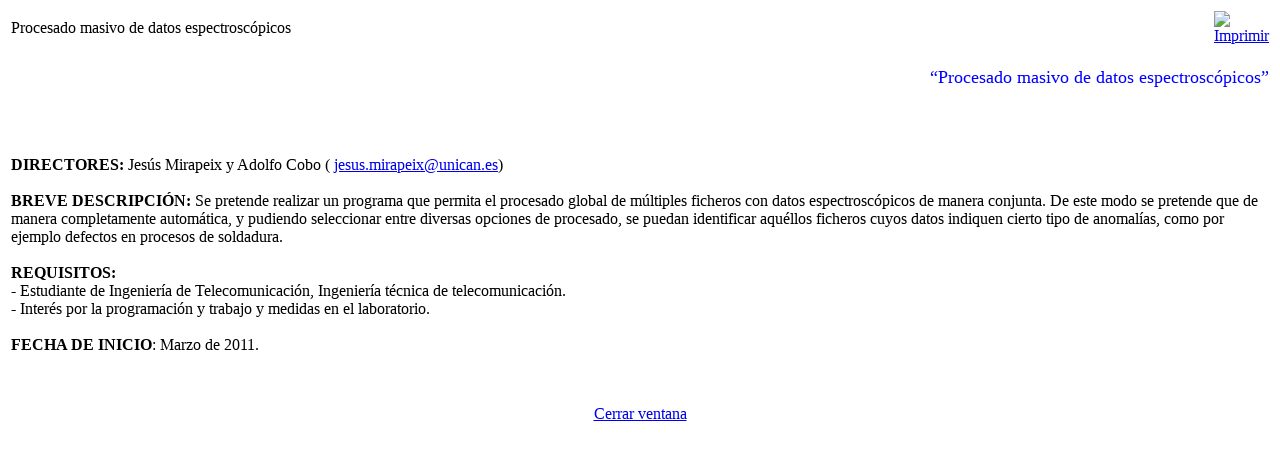

--- FILE ---
content_type: text/html; charset=iso-8859-1
request_url: http://www.teisa.unican.es/gif/index2.php?option=com_content&task=view&id=647&pop=1&page=0&Itemid=84
body_size: 4192
content:
<?xml version="1.0" encoding="iso-8859-1"?>	<!DOCTYPE html PUBLIC "-//W3C//DTD XHTML 1.0 Transitional//EN" "http://www.w3.org/TR/xhtml1/DTD/xhtml1-transitional.dtd">
	<html xmlns="http://www.w3.org/1999/xhtml">
		<head>
			<title>Grupo de Ingeniería Fotónica/Photonics Engineering Group - Procesado masivo de datos espectroscópicos</title>
<meta name="title" content="Procesado masivo de datos espectroscópicos" />
<meta name="author" content="GIF" />
<meta name="description" content="" />
<meta name="keywords" content="" />
			<link rel="stylesheet" href="templates/ja_acrus/css/template_css.css" type="text/css" />
			<link rel="shortcut icon" href="http://www.teisa.unican.es/gif/images/favicon.ico" />
			<meta http-equiv="Content-Type" content="text/html; charset=iso-8859-1" />
			<meta name="robots" content="noindex, nofollow" />
					</head>
		<body class="contentpane">
							<table class="contentpaneopen">
			<tr>
								<td class="contentheading" width="100%">
					Procesado masivo de datos espectroscópicos									</td>
								<script language="javascript" type="text/javascript">
				<!--
				document.write('<td align="right" width="100%" class="buttonheading">');
				document.write('<a href="#" onclick="javascript:window.print(); return false;" title="Imprimir">');
				document.write('<img src="http://www.teisa.unican.es/gif/templates/ja_acrus/images/printButton.png"  alt="Imprimir" name="Imprimir" align="middle" border="0" />');
				document.write('</a>');
				document.write('</td>');
				//-->
				</script>
							</tr>
			</table>
			
		<table class="contentpaneopen">
				<tr>
			<td valign="top" colspan="2">
				<p align="right"><font color="#0000ff" size="4">&ldquo;Procesado masivo de datos espectrosc&oacute;picos&rdquo; </font></p>
<font color="#0000ff">
<p align="justify">&nbsp;</p>
</font><br />
<strong>DIRECTORES:</strong> Jes&uacute;s Mirapeix y Adolfo Cobo (
 <script language='JavaScript' type='text/javascript'>
 <!--
 var prefix = '&#109;a' + 'i&#108;' + '&#116;o';
 var path = 'hr' + 'ef' + '=';
 var addy90834 = 'j&#101;s&#117;s.m&#105;r&#97;p&#101;&#105;x' + '&#64;';
 addy90834 = addy90834 + '&#117;n&#105;c&#97;n' + '&#46;' + '&#101;s';
 var addy_text90834 = 'j&#101;s&#117;s.m&#105;r&#97;p&#101;&#105;x' + '&#64;' + '&#117;n&#105;c&#97;n' + '&#46;' + '&#101;s';
 document.write( '<a ' + path + '\'' + prefix + ':' + addy90834 + '\'>' );
 document.write( addy_text90834 );
 document.write( '<\/a>' );
 //-->\n </script><script language='JavaScript' type='text/javascript'>
 <!--
 document.write( '<span style=\'display: none;\'>' );
 //-->
 </script>Esta dirección de correo electrónico está protegida contra los robots de spam, necesitas tener Javascript activado para poder verla
 <script language='JavaScript' type='text/javascript'>
 <!--
 document.write( '</' );
 document.write( 'span>' );
 //-->
 </script>) <br />
<br />
<strong>BREVE DESCRIPCI&Oacute;N:</strong> Se pretende realizar un programa que permita el procesado global de m&uacute;ltiples ficheros con datos espectrosc&oacute;picos de manera conjunta. De este modo se pretende que de manera completamente autom&aacute;tica, y pudiendo seleccionar entre diversas opciones de procesado, se puedan identificar aqu&eacute;llos ficheros cuyos datos indiquen cierto tipo de anomal&iacute;as, como por ejemplo defectos en procesos de soldadura. <br />
<br />
<strong>REQUISITOS: <br />
</strong>- Estudiante de Ingenier&iacute;a de Telecomunicaci&oacute;n, Ingenier&iacute;a t&eacute;cnica de telecomunicaci&oacute;n. <br />
- Inter&eacute;s por la programaci&oacute;n y trabajo y medidas en el laboratorio. <br />
<br />
<strong>FECHA DE INICIO</strong>: Marzo de 2011. <br />			</td>
		</tr>
				</table>

		<span class="article_seperator">&nbsp;</span>

					<script language="javascript" type="text/javascript">
			<!--
			document.write('<div align="center" style="margin-top: 30px; margin-bottom: 30px;">');
			document.write('<a href="#" onclick="javascript:window.close();"><span class="small">Cerrar ventana</span></a>');
			document.write('</div>');
			//-->
			</script>
					</body>
	</html>
	